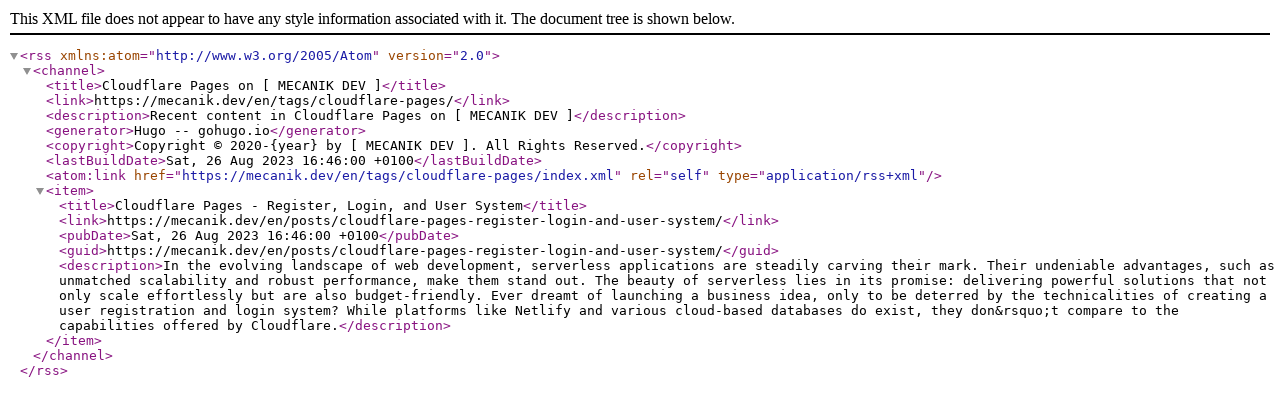

--- FILE ---
content_type: application/xml
request_url: https://mecanik.dev/en/tags/cloudflare-pages/index.xml
body_size: 472
content:
<?xml version="1.0" encoding="utf-8" standalone="yes"?><rss version="2.0" xmlns:atom="http://www.w3.org/2005/Atom"><channel><title>Cloudflare Pages on [ MECANIK DEV ]</title><link>https://mecanik.dev/en/tags/cloudflare-pages/</link><description>Recent content in Cloudflare Pages on [ MECANIK DEV ]</description><generator>Hugo -- gohugo.io</generator><copyright>Copyright © 2020-{year} by [ MECANIK DEV ]. All Rights Reserved.</copyright><lastBuildDate>Sat, 26 Aug 2023 16:46:00 +0100</lastBuildDate><atom:link href="https://mecanik.dev/en/tags/cloudflare-pages/index.xml" rel="self" type="application/rss+xml"/><item><title>Cloudflare Pages - Register, Login, and User System</title><link>https://mecanik.dev/en/posts/cloudflare-pages-register-login-and-user-system/</link><pubDate>Sat, 26 Aug 2023 16:46:00 +0100</pubDate><guid>https://mecanik.dev/en/posts/cloudflare-pages-register-login-and-user-system/</guid><description>In the evolving landscape of web development, serverless applications are steadily carving their mark. Their undeniable advantages, such as unmatched scalability and robust performance, make them stand out. The beauty of serverless lies in its promise: delivering powerful solutions that not only scale effortlessly but are also budget-friendly.
Ever dreamt of launching a business idea, only to be deterred by the technicalities of creating a user registration and login system? While platforms like Netlify and various cloud-based databases do exist, they don&amp;rsquo;t compare to the capabilities offered by Cloudflare.</description></item></channel></rss>